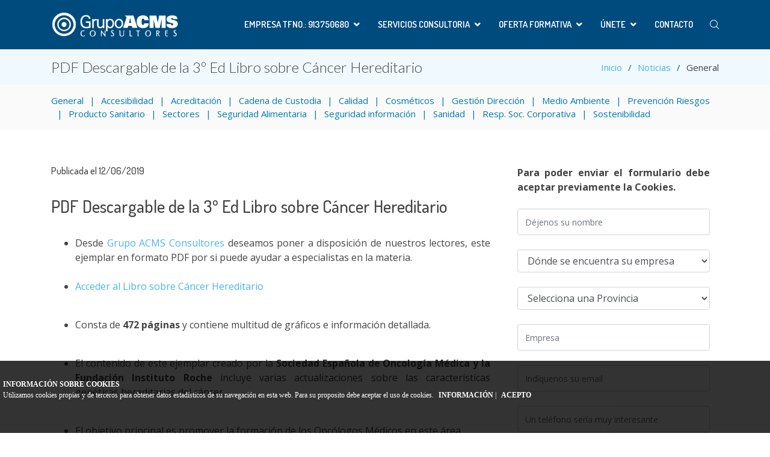

--- FILE ---
content_type: text/html; charset=UTF-8
request_url: https://www.grupoacms.com/noticias/pdf-descargable-tercera-edicion-libro-sobre-cancer-hereditario
body_size: 13819
content:
<!DOCTYPE html>
<html lang="es">
<base href="/">
<head>
	<meta name="Revisit-After" content="1 día"/>
	<meta charset="utf-8">
	<meta content="width=device-width, initial-scale=1.0" name="viewport">
		<title>PDF Descargable de la 3º Ed Libro sobre Cáncer Hereditario</title>
	<link rel="canonical" href="https://www.grupoacms.com/noticias/pdf-descargable-tercera-edicion-libro-sobre-cancer-hereditario" />
	<meta content="Colaboración de SEOM y la Fundación Instituto Roche. Orientado a ampliar conocimientos sobre biología, estudios de genética, clases de síndromes, etc" name="description">
	<meta content="" name="keywords">
	<meta name="Robots" content="INDEX,FOLLOW"/>
	<meta property="og:title" content="PDF Descargable de la 3º Ed Libro sobre Cáncer Hereditario">
	<meta property="og:image" content="https://www.grupoacms.com/card/not/defecto.jpg">
	<meta property="og:url" content="https://www.grupoacms.com/noticias/pdf-descargable-tercera-edicion-libro-sobre-cancer-hereditario">
	<meta property="og:site_name" content="GRUPO ACMS Consultores">
	<meta property="og:description" content="Colaboración de SEOM y la Fundación Instituto Roche. Orientado a ampliar conocimientos sobre biología, estudios de genética, clases de síndromes, etc">

	<meta name="twitter:card" content="summary_large_image">
	<meta name="twitter:site" content="@grupoacms">
	<meta name="twitter:title" content="PDF Descargable de la 3º Ed Libro sobre Cáncer Hereditario">
	<meta name="twitter:description" content="Colaboración de SEOM y la Fundación Instituto Roche. Orientado a ampliar conocimientos sobre biología, estudios de genética, clases de síndromes, etc">
	<meta name="twitter:image" content="https://www.grupoacms.com/card/not/defecto.jpg">

	<!-- Favicons -->
	<link rel="shortcut icon" type="image/x-icon" href="/favicon.ico" />
	<link href="/comun_img/favicon.png" rel="icon" type="image/png">
	<link href="/comun_img/apple-touch-icon.png" rel="apple-touch-icon">

  <!-- Google Fonts -->
	<link href="https://fonts.googleapis.com/css?family=Open+Sans:300,300i,400,400i,600,600i,700,700i%7CDosis:300,400,500,,600,700,700i%7CLato:300,300i,400,400i,700,700i%7CPoppins:300,300i,400,400i,500,500i,600,600i,700,700i" rel="stylesheet">
	<link href="/css/codigo.php?73M4=grupoacms&act=100323" type="text/css" rel="stylesheet">
	<link rel="amphtml" href="https://www.grupoacms.com/amp/noticias/pdf-descargable-tercera-edicion-libro-sobre-cancer-hereditario">
	<meta name="geo.region" content="ES-MD" />
	<meta name="geo.placename" content="Madrid" />
	<meta name="geo.position" content="40.416705;-3.703582" />
	<meta name="ICBM" content="40.416705, -3.703582" />	
	<meta name="DC.Language" content="spa"/> 
	<meta property="og:locale" content="es_ES" />

	<link rel="alternate" href="https://www.grupoacms.com/noticias/pdf-descargable-tercera-edicion-libro-sobre-cancer-hereditario" hreflang="x-default" />
	<link rel="alternate" hreflang="es-es" href="https://www.grupoacms.com/noticias/pdf-descargable-tercera-edicion-libro-sobre-cancer-hereditario" />
	<meta http-equiv="content-language" content="es-es" />

	<meta itemprop="name" content="PDF Descargable de la 3º Ed Libro sobre Cáncer Hereditario">
	<meta itemprop="description" content="Colaboración de SEOM y la Fundación Instituto Roche. Orientado a ampliar conocimientos sobre biología, estudios de genética, clases de síndromes, etc">
	<meta itemprop="image" content="https://www.grupoacms.com//temas/grupoacms/assets/img/meta/meta_logo.jpg">
	<meta property="og:type" content="article" />
	<meta property="og:determiner" content="the" />

	
	<!-- FIN SOCIAL -->


		<script type='application/ld+json'>
		{
		"@context":"https://schema.org",
		"@graph":[
				{
				"@type":"Organization",
				"@id":"https://www.grupoacms.com/#organization",
				"name":"GRUPO ACMS Consultores",
				"url":"https://www.grupoacms.com/",
				"sameAs":[	
					"https://twitter.com/grupoacms",
					"https://es.linkedin.com/company/grupo-acms-consultores",
					"https://www.facebook.com/grupoacms/",
					"https://www.pinterest.es/grupoacms",
					"https://www.youtube.com/grupoacmsconsultores",
					"https://www.instagram.com/acmsconsultores/"
					],
					
				"subOrganization": [
				  { "@id": "https://www.grupoacms.com/#madrid" },
				  { "@id": "https://www.grupoacms.com/#burgos" },
				  { "@id": "https://www.grupoacms.com/#barcelona" },
				  { "@id": "https://www.grupoacms.com/#malaga" },
				  { "@id": "https://www.grupoacms.com/#mexico" }
				],					
				"logo":{
					"@type":"ImageObject",
					"@id":"https://www.grupoacms.com/#logo",
					"url":"https://www.grupoacms.com/temas/grupoacms/assets/img/logo.png",
					"width":225,
					"height":75,
					"caption":"GRUPO ACMS Consultores"
					},
					"image":{
						"@id":"https://www.grupoacms.com/#logo"
					}
				},		
{
  "@type": "NewsArticle",
  "headline": "PDF Descargable de la 3º Ed Libro sobre Cáncer Hereditario",
  "author": {
    "@type": "Organization",
    "name": "GRUPO ACMS Consultores",
    "@id": "https://www.grupoacms.com/#organization"
  },
  "datePublished": "2019-06-12T00:00:00+00:00",
  "dateModified": "2019-06-12T00:00:00+00:00",
  "mainEntityOfPage": {
    "@id": "https://www.grupoacms.com/noticias/pdf-descargable-tercera-edicion-libro-sobre-cancer-hereditario#WebPage"
  },
  "publisher": { "@id": "https://www.grupoacms.com/#organization" },
  "image": {
    "@id":"https://www.grupoacms.com/noticias/pdf-descargable-tercera-edicion-libro-sobre-cancer-hereditario#primaryimage"
  }
},
				{      
				"@type": "LocalBusiness",
				"@id": "https://www.grupoacms.com/#madrid",
				"name": "GRUPO ACMS Consultores - Madrid",
				"address": {
				"@type": "PostalAddress",
				"streetAddress": "C/ Campezo 3, nave 5",
				"addressLocality": "Madrid",
				"addressRegion": "Madrid",
				"postalCode": "28022",
				"addressCountry": "ES"
				},
				"telephone": "+34913750680",
				"parentOrganization": {
				"@id": "https://www.grupoacms.com/#organization"
				}
				},
				{      
				"@type": "LocalBusiness",
				"@id": "https://www.grupoacms.com/#burgos",
				"name": "GRUPO ACMS Consultores - Burgos",
				"address": {
				"@type": "PostalAddress",
				"streetAddress": "Centro de Empresas, 73",
				"addressLocality": "Burgos",
				"addressRegion": "Castilla y León",
				"postalCode": "09007",
				"addressCountry": "ES"
				},
				"telephone": "+34947041645",
				"parentOrganization": {
				"@id": "https://www.grupoacms.com/#organization"
				}
				},
				{      
				"@type": "LocalBusiness",
				"@id": "https://www.grupoacms.com/#barcelona",
				"name": "GRUPO ACMS Consultores - Barcelona",
				"address": {
				"@type": "PostalAddress",
				"streetAddress": "C/ Plaça Universitat 3",
				"addressLocality": "Barcelona",
				"addressRegion": "Cataluña",
				"postalCode": "08007",
				"addressCountry": "ES"
				},
				"telephone": "+34930131949",
				"parentOrganization": {
				"@id": "https://www.grupoacms.com/#organization"
				}
				},
				{      
				"@type": "LocalBusiness",
				"@id": "https://www.grupoacms.com/#mexico",
				"name": "GRUPO ACMS Consultores - México",
				"address": {
				"@type": "PostalAddress",
				"streetAddress": "José González Varela 15",
				"addressLocality": "Tlalpan",
				"addressRegion": "Ciudad de México",
				"postalCode": "14700",
				"addressCountry": "MX"
				},
				"telephone": "+525513399622",
				"parentOrganization": {
				"@id": "https://www.grupoacms.com/#organization"
				}
				},
				{      
				"@type": "LocalBusiness",
				"@id": "https://www.grupoacms.com/#chile",
				"name": "GRUPO ACMS Consultores - Chile",
				"address": {
				"@type": "PostalAddress",
				"streetAddress": "",
				"addressLocality": "",
				"addressRegion": "",
				"postalCode": "",
				"addressCountry": ""
				},
				"telephone": "",
				"parentOrganization": {
				"@id": "https://www.grupoacms.com/#organization"
				}
				},
				{
				"@type":"WebSite",
				"@id":"https://www.grupoacms.com/#website",
				"url":"https://www.grupoacms.com/",
				"name":"GRUPO ACMS Consultores",
				"publisher":{
					"@id":"https://www.grupoacms.com/#organization"
					}
				},
				{
				"@type":"ImageObject",
				"@id":"https://www.grupoacms.com/noticias/pdf-descargable-tercera-edicion-libro-sobre-cancer-hereditario#primaryimage",
				"url":"https://www.grupoacms.com/card/not/defecto.jpg",
				"width":845,
				"height":425,
				"caption":"GRUPO ACMS Consultores"
				},
				{
				"@type":"WebPage",
				"@id":"https://www.grupoacms.com/noticias/pdf-descargable-tercera-edicion-libro-sobre-cancer-hereditario#WebPage",
				"url":"https://www.grupoacms.com/noticias/pdf-descargable-tercera-edicion-libro-sobre-cancer-hereditario",
				"inLanguage":"es-ES",
				"name":"PDF Descargable de la 3º Ed Libro sobre Cáncer Hereditario",
				"isPartOf":{
					"@type":"WebSite",
					"@id":"https://www.grupoacms.com/#website"
					},
				"headline": "PDF Descargable de la 3º Ed Libro sobre Cáncer Hereditario",
				"image":{
					"@type": "ImageObject",
					"url": "https://www.grupoacms.com/card/not/defecto.jpg",
					"height": 425,
					"width": 845
				},
				"publisher": {
				  "@id": "https://www.grupoacms.com/#organization"
				},
				
				"datePublished":"2019-06-12T00:00:00+00:00",
				"dateModified":"2019-06-12T00:00:00+00:00",
				"description":"Colaboración de SEOM y la Fundación Instituto Roche. Orientado a ampliar conocimientos sobre biología, estudios de genética, clases de síndromes, etc"
				}
			]
		}
		</script>

</head>
<body>  <header id="header" class="fixed-top">
    <div class="container d-flex align-items-center">
      <a href="/" class="logo mr-auto"><img src="/temas/grupoacms/assets/img/logo.png" alt="GRUPOACMS Consultores" itemprop="image" class="img-fluid"></a>
	  <nav class="nav-menu d-none d-lg-block">
		<ul>
			<li class="drop-down"><a href="/noticias/pdf-descargable-tercera-edicion-libro-sobre-cancer-hereditario#" title="Empresa tfno.: 913750680" >Empresa tfno.: 913750680</a>
			<ul>
				<li class="drop-down"><a href="/consultora-acms.php" title="¿Quiénes somos?">¿Quiénes somos?</a>
					<ul >
						<li><a href="/consultor-acms-politicas.php" title="Política y sistemas de gestión">Política y sistemas de gestión</a></li>
						<li><a href="/consultoria-acms-mision.php" title="Misión, Visión y Valores">Misión, Visión y Valores</a></li>
						<li><a href="/certificados-acms" title="Certificados ACMS">Certificados ACMS</a></li>
						<li><a href="/seguridad-informacion-certificado-iso-27001-acms" title="Seguridad Información">Seguridad Información</a></li>
						<li><a href="/por-que-elegir-a-grupo-acms-consultores" title="Por qué contratarnos">Por qué contratarnos</a></li>
						<li><a href="/por-que-formarse-con-grupo-acms-consultores" title="Por qué elegir nuestros cursos">Por qué elegir nuestros cursos</a></li>
					</ul>
				</li>
				<li class="drop-down"><a href="/sectores.php" title="Sectores">Sectores</a>
					<ul >
						<li><a href="/sector-sanidad.php" title="Sanidad">Sanidad</a></li>
						<li><a href="/sector-alimentacion-humana.php" title="Alimentación Humana">Alimentación Humana</a></li>
						<li><a href="/sector-alimentacion-animal.php" title="Alimentación Animal">Alimentación Animal</a></li>
						<li><a href="/sector-formacion.php" title="Formación">Formación</a></li>
						<li><a href="/sector-servicios-sociales.php" title="Servicios Sociales">Servicios Sociales</a></li>
						<li><a href="/sector-transporte.php" title="Transporte / Logística">Transporte / Logística</a></li>
						<li><a href="/sector-desratizacion-desinfeccion-desinsectacion.php" title="Industria y Servicios">Industria y Servicios</a></li>
					</ul>
				</li>
				<li class="drop-down"><a href="/noticias/pdf-descargable-tercera-edicion-libro-sobre-cancer-hereditario#" title="Comunicación">Comunicación</a>
					<ul >
						<li><a href="/suscripcion.php" title="Suscripción Newsletter">Suscripción Newsletter</a></li>
						<li><a href="https://es.linkedin.com/company/grupo-acms-consultores" title="Linkedin">Linkedin</a></li>
						<li><a href="https://www.facebook.com/grupoacms/" title="Facebook">Facebook</a></li>
						<li><a href="https://twitter.com/grupoacms" title="Twitter">Twitter</a></li>
						<li><a href="/blog/" title="Blog">Blog</a></li>
					</ul>
				</li>
				<li class="drop-down"><a href="/noticias/pdf-descargable-tercera-edicion-libro-sobre-cancer-hereditario#" title="Delegaciones y Franquicias">Delegaciones y Franquicias</a>
					<ul >
						<li><a href="/consultoria-iso-en-madrid" title="Consultoría ISO Madrid">Consultoría ISO Madrid</a></li>
						<li><a href="/consultoria-iso-en-burgos-castilla-y-leon" title="Consultoría ISO Burgos">Consultoría ISO Burgos</a></li>
						<li><a href="/consultoria-iso-en-barcelona" title="Consultoría ISO Barcelona">Consultoría ISO Barcelona</a></li>
						<li><a href="/consultoria-iso-en-malaga" title="Consultoría ISO Málaga">Consultoría ISO Málaga</a></li>
						<li><a href="/consultoria-iso-en-toledo-castilla-la-mancha" title="Consultoría ISO Toledo">Consultoría ISO Toledo</a></li>
						<li><a href="/consultoria-iso-en-chile" title="Consultoría ISO Chile">Consultoría ISO Chile</a></li>
						<li><a href="/consultoria-iso-en-mexico" title="Consultoría ISO México">Consultoría ISO México</a></li>
					</ul>
				</li>
				<li class="drop-down"><a href="/software" title="Software">Software</a>
					<ul >
						<li><a href="/software/calidad/iso-9001" title="Software ISO 9001">Software ISO 9001</a></li>
						<li><a href="/software/medio-ambiente/iso-14001" title="Software ISO 14001">Software ISO 14001</a></li>
						<li><a href="/software/seguridad-salud-laboral/iso-45001" title="Software ISO 45001">Software ISO 45001</a></li>
						<li><a href="/software/acreditacion/iso-15189" title="Software ISO 15189">Software ISO 15189</a></li>
					</ul>
				</li>
				<li class=""><a href="/faq.php" title="FAQ">FAQ</a>
				</li>
				<li class="drop-down"><a href="/formacion-continuada" title="Formación">Formación</a>
					<ul >
						<li><a href="/formacion-in-company" title="Formación In Company">Formación In Company</a></li>
						<li><a href="/formacion-bonificada" title="Formación Bonificada">Formación Bonificada</a></li>
						<li><a href="/formacion-online" title="Formación Online">Formación Online</a></li>
					</ul>
				</li>
				<li class="drop-down"><a href="#" title="Soluciones">Soluciones</a>
					<ul >
						<li><a href="/soluciones/digitalizacion" title="Digitalización">Digitalización</a></li>
						<li><a href="/soluciones/sostenibilidad" title="Sostenibilidad">Sostenibilidad</a></li>
					</ul>
				</li>
				<li class=""><a href="/noticia.php" title="Noticias">Noticias</a>
				</li>
				<li class=""><a href="/diagnostico.php" title="Diagnóstico">Diagnóstico</a>
				</li>
				<li class=""><a href="/casos-de-exito.php" title="Nuestros Clientes Opinan">Nuestros Clientes Opinan</a>
				</li>
				<li class=""><a href="/documentos" title="Documentos de Interés">Documentos de Interés</a>
				</li>
				<li class="drop-down"><a href="/guias-informativas" title="Informes y guías">Informes y guías</a>
					<ul >
						<li><a href="/guias-informativas-producto-sanitario" title="Guías sobre Producto sanitario">Guías sobre Producto sanitario</a></li>
						<li><a href="/guia-seguridad-alimentaria" title="Guías sobre Seguridad Alimentaria">Guías sobre Seguridad Alimentaria</a></li>
						<li><a href="/informes-sobre-fraude-alimentario-seguridad-alimentaria-mensual-reporte" title="Informes sobre Fraude Alimentario">Informes sobre Fraude Alimentario</a></li>
						<li><a href="/informes-iso-survey-analisis-de-certificaciones-iso-espana-y-mundo" title="Informe Evolución ISO en España y LATAM">Informe Evolución ISO en España y LATAM</a></li>
						<li><a href="/informes-de-accidentes-de-trabajo-en-espana-analisis-siniestralidad" title="Informes sobre Accidentes de Trabajo">Informes sobre Accidentes de Trabajo</a></li>
					</ul>
				</li>
				<li class=""><a href="/buscar" title="Buscador">Buscador</a>
				</li>
				<li class=""><a href="/libros" title="Libros Técnicos">Libros Técnicos</a>
				</li>
				<li class=""><a href="/expertos" title="Nuestros Expertos">Nuestros Expertos</a>
				</li>
				<li class=""><a href="/denuncia.php" title="Compliance y Canal de Denuncia">Compliance y Canal de Denuncia</a>
				</li>
			</ul>
			</li>			
			<li class="drop-down"><a href="/noticias/pdf-descargable-tercera-edicion-libro-sobre-cancer-hereditario#" title="Servicios Consultoria" >Servicios Consultoria</a>
			<ul>
				<li class="drop-down"><a href="/seguridad-informacion.php" title="Seguridad información">Seguridad información</a>
					<ul >
						<li><a href="/iso-27001-seguridad-informacion.php" title="ISO 27001">ISO 27001</a></li>
						<li><a href="/tisax-seguridad-de-informacion-para-proveedores-de-industria-del-automovil" title="TISAX®">TISAX®</a></li>
						<li><a href="/iso-20000-tecnologias-informacion" title="ISO 20000">ISO 20000</a></li>
						<li><a href="/implantacion-iso-22301-continuidad-negocio" title="ISO 22301">ISO 22301</a></li>
						<li><a href="/iso-27032-gestion-ciberseguridad" title="ISO 27032">ISO 27032</a></li>
						<li><a href="/spice-iso-33000" title="ISO 33000">ISO 33000</a></li>
						<li><a href="/ley-proteccion-datos-lopd.php" title="LOPDGDD">LOPDGDD</a></li>
						<li><a href="/rgpd-reglamento-general-proteccion-datos" title="RGPD">RGPD</a></li>
						<li><a href="/esquema-nacional-de-seguridad-ens-ambito-de-aplicacion-y-objetivos" title="Esquema Nacional de Seguridad">Esquema Nacional de Seguridad</a></li>
						<li><a href="/hacking-etico-profesional" title="Hacking Ético Profesional">Hacking Ético Profesional</a></li>
						<li><a href="/ley-de-infraestructuras-criticas" title="Protección Infraestructuras Críticas">Protección Infraestructuras Críticas</a></li>
						<li><a href="/analisis-forense-digital-ciberseguridad" title="Análisis forense digital ciberseguridad">Análisis forense digital ciberseguridad</a></li>
						<li><a href="/diagnostico-de-ciberseguridad-seguridad-de-la-informacion" title="Diagnóstico de Ciberseguridad">Diagnóstico de Ciberseguridad</a></li>
						<li><a href="/digitalizacion-de-empresas" title="Digitalización de Empresas">Digitalización de Empresas</a></li>
						<li><a href="/soc-control-de-organizaciones-y-sistemas" title="Informes SOC 2">Informes SOC 2</a></li>
						<li><a href="/iso-42001-gestion-inteligencia-artificial-ia" title="ISO 42001">ISO 42001</a></li>
					</ul>
				</li>
				<li class="drop-down"><a href="/calidad.php" title="Calidad">Calidad</a>
					<ul >
						<li><a href="/iso9001.php" title="ISO 9001">ISO 9001</a></li>
						<li><a href="/marca-madrid-excelente.php" title="Marca Madrid Excelente">Marca Madrid Excelente</a></li>
						<li><a href="/une-172402-escuelas-infantiles.php" title="UNE 172402">UNE 172402</a></li>
						<li><a href="/iso-22320-gestion-de-emergencias" title="ISO 22320">ISO 22320</a></li>
						<li><a href="/iso-31000-gestion-del-riesgo" title=" ISO 31000"> ISO 31000</a></li>
						<li><a href="/iso-18295-centros-de-contacto-con-el-cliente-contact-centres" title="ISO 18295">ISO 18295</a></li>
						<li><a href="/iso-20252-investigacion-de-mercado-social-y-opinion" title="UNE ISO 20252">UNE ISO 20252</a></li>
						<li><a href="/tapa-seguridad-industria-transporte-logistica" title="TAPA Transporte y Logística">TAPA Transporte y Logística</a></li>
						<li><a href="/iso-9004-gestion-avanzada-calidad" title="ISO 9004">ISO 9004</a></li>
						<li><a href="/norma-une-420001-2024-asesoria" title="UNE 420001">UNE 420001</a></li>
						<li><a href="/iso-55001-gestion-de-activos" title="ISO 55001">ISO 55001</a></li>
						<li><a href="/une-158101-gestion-de-centros-residenciales" title="UNE 158101">UNE 158101</a></li>
						<li><a href="/une-158201-autonomia-personal-centros-de-dia-y-de-noche" title="UNE 158201">UNE 158201</a></li>
						<li><a href="/une-158301-ayuda-a-domicilio" title="UNE 158301">UNE 158301</a></li>
					</ul>
				</li>
				<li class="drop-down"><a href="/acreditacion-laboratorio.php" title="Acreditación">Acreditación</a>
					<ul >
						<li><a href="/iso-17025-laboratorio-ensayo-calibracion.php" title="ISO 17025">ISO 17025</a></li>
						<li><a href="/iso-17021-1-certificacion-sistemas-de-gestion" title="ISO 17021-1">ISO 17021-1</a></li>
						<li><a href="/iso-17020-inspeccion.php" title="ISO 17020">ISO 17020</a></li>
						<li><a href="/iso-17024-certificacion-de-personas" title="ISO 17024">ISO 17024</a></li>
						<li><a href="/iso-iec-17065-certificacion-productos-procesos-servicios" title="ISO 17065">ISO 17065</a></li>
					</ul>
				</li>
				<li class="drop-down"><a href="/sanidad" title="Sanidad">Sanidad</a>
					<ul >
						<li><a href="/iso-15189-laboratorio-clinico.php" title="ISO 15189">ISO 15189</a></li>
						<li><a href="/iso-22870-analisis-junto-paciente" title="ISO 22870">ISO 22870</a></li>
						<li><a href="/iso-20387-2018-biotecnologia-biobancos-biotechnology-biobanking" title="ISO 20387">ISO 20387</a></li>
						<li><a href="/une-179003-riesgo-seguridad-paciente.php" title="UNE 179003">UNE 179003</a></li>
						<li><a href="/norma-une-179006-vigilancia-prevencion-control-de-infecciones" title="UNE 179006">UNE 179006</a></li>
						<li><a href="/sistema-calidad-reproduccion-asistida-une-179007" title="UNE 179007">UNE 179007</a></li>
						<li><a href="/norma-une-179008-unidades-de-trasplante-hepatico-sistema-de-gestion-calidad" title="UNE 179008">UNE 179008</a></li>
						<li><a href="/norma-une-166002-sistemas-gestion-de-la-innovacion-idi" title="UNE 166002">UNE 166002</a></li>
						<li><a href="/une-179002-transporte-sanitario" title="UNE 179002">UNE 179002</a></li>
						<li><a href="/norma-une-15224-servicios-sanitarios" title="UNE 15224">UNE 15224</a></li>
					</ul>
				</li>
				<li class="drop-down"><a href="/seguridad-alimentaria-humana-animal.php" title="Seguridad Alimentaria">Seguridad Alimentaria</a>
					<ul >
						<li><a href="/ifs-seguridad-alimentaria.php" title="IFS">IFS</a></li>
						<li><a href="/brc-seguridad-alimentaria.php" title="BRC">BRC</a></li>
						<li><a href="/iso-22000-seguridad-alimentaria.php" title="ISO 22000">ISO 22000</a></li>
						<li><a href="/fssc-22000-seguridad-alimentaria.php" title="FSSC 22000">FSSC 22000</a></li>
						<li><a href="/appcc-seguridad-alimentaria.php" title="APPCC">APPCC</a></li>
						<li><a href="/gmp-piensos" title="GMP +">GMP +</a></li>
						<li><a href="/fami-qs" title="FAMI QS">FAMI QS</a></li>
						<li><a href="/ovocom" title="OVOCOM">OVOCOM</a></li>
						<li><a href="/global-gap-fabricacion-piensos" title="GLOBAL GAP">GLOBAL GAP</a></li>
						<li><a href="/sae-certificacion-de-sistemas-de-autocontrol-para-exportacion" title="SAE Exportación">SAE Exportación</a></li>
						<li><a href="/iso-28000-cadena-suministro" title="ISO 28000">ISO 28000</a></li>
						<li><a href="/qualimat-transporte" title="Qualimat">Qualimat</a></li>
						<li><a href="/codigo-de-buenas-practicas-mercantiles-en-contratacion-alimentaria" title="Código Buenas Prácticas Mercantiles ">Código Buenas Prácticas Mercantiles </a></li>
						<li><a href="/ley-1-2025-de-prevencion-de-las-perdidas-y-el-desperdicio-alimentario" title="Desperdicio Alimentario">Desperdicio Alimentario</a></li>
					</ul>
				</li>
				<li class="drop-down"><a href="/producto-sanitario-farmaceutico.php" title="Prod. Sanitario">Prod. Sanitario</a>
					<ul >
						<li><a href="/iso-13485-producto-sanitario.php" title="ISO 13485">ISO 13485</a></li>
						<li><a href="/consultora-marcado-ce-producto-sanitario.php" title="Marcado CE Producto sanitario">Marcado CE Producto sanitario</a></li>
						<li><a href="/licencia-previa-funcionamiento.php" title="Licencia Previa">Licencia Previa</a></li>
						<li><a href="/iso-15378.php" title="ISO 15378">ISO 15378</a></li>
						<li><a href="/brc-consumer-products.php" title="BRC Productos de Consumo">BRC Productos de Consumo</a></li>
					</ul>
				</li>
				<li class="drop-down"><a href="/responsabilidad-social-corporativa" title="Resp. Soc. Corporativa">Resp. Soc. Corporativa</a>
					<ul >
						<li><a href="/norma-sge21" title="Norma SGE 21">Norma SGE 21</a></li>
						<li><a href="/sistema-de-gestion-profesional-y-deontologico-seguridad-privada" title="S.G. profesional y deontológico">S.G. profesional y deontológico</a></li>
						<li><a href="/auditoria-smeta-sedex-diagnostico-previo-smeta" title="Auditoría Smeta Sedex">Auditoría Smeta Sedex</a></li>
						<li><a href="/informacion-no-financiera-y-diversidad" title="Informacion no financiera">Informacion no financiera</a></li>
						<li><a href="/sa8000-responsabilidad-social" title="SA8000 RSE">SA8000 RSE</a></li>
						<li><a href="/distintivo-de-igualdad-empresa-die" title="Distintivo de Igualdad">Distintivo de Igualdad</a></li>
						<li><a href="/plan-de-igualdad-empresas" title="Plan de Igualdad Empresas">Plan de Igualdad Empresas</a></li>
						<li><a href="/iqnet-sr10-gestion-responsabilidad-social" title="IQNET SR10 Responsabilidad Social">IQNET SR10 Responsabilidad Social</a></li>
						<li><a href="/plan-lgtbi-igualdad-real-efectiva-personas-trans-y-derechos-personas-lgtbi" title="Plan LGTBI">Plan LGTBI</a></li>
						<li><a href="/ods-objetivos-desarrollo-sostenible" title="ODS Objetivos Desarrollo Sostenible">ODS Objetivos Desarrollo Sostenible</a></li>
					</ul>
				</li>
				<li class="drop-down"><a href="/medio-ambiente.php" title="Medio Ambiente">Medio Ambiente</a>
					<ul >
						<li><a href="/iso-14001.php" title="ISO 14001">ISO 14001</a></li>
						<li><a href="/huella-carbono.php" title="Huella de Carbono">Huella de Carbono</a></li>
						<li><a href="/iso-50001-eficiencia-energetica.php" title="ISO 50001">ISO 50001</a></li>
						<li><a href="/une-150008" title="UNE 150008">UNE 150008</a></li>
						<li><a href="/certificado-verde" title="Certificado Verde">Certificado Verde</a></li>
						<li><a href="/asesoramiento-legal-medioambiental" title="Legal Medio ambiente">Legal Medio ambiente</a></li>
						<li><a href="/soluciones-de-gestion-de-residuos" title="Gestión de Residuos">Gestión de Residuos</a></li>
						<li><a href="/certificacion-ocs" title="Certificado OCS">Certificado OCS</a></li>
						<li><a href="/reglamento-emas" title="Reglamento EMAS">Reglamento EMAS</a></li>
						<li><a href="/huella-hidrica-sostenibilidad-uso-del-agua" title="Huella Hídrica">Huella Hídrica</a></li>
					</ul>
				</li>
				<li class="drop-down"><a href="/cadena-custodia.php" title="Sostenibilidad">Sostenibilidad</a>
					<ul  class="reposicionar" >
						<li><a href="/fsc-cadena-custodia.php" title="FSC">FSC</a></li>
						<li><a href="/pefc-cadena-custodia.php" title="PEFC">PEFC</a></li>
						<li><a href="/msc-cadena-custodia.php" title="MSC">MSC</a></li>
						<li><a href="/rspo-cadena-custodia.php" title="RSPO">RSPO</a></li>
						<li><a href="/iscc-biomasa" title="ISCC EU">ISCC EU</a></li>
						<li><a href="/iscc-plus-sostenibilidad" title="ISCC Plus">ISCC Plus</a></li>
						<li><a href="/iscc-corsia-combustibles-de-aviacion-sostenibles" title="ISCC Corsia">ISCC Corsia</a></li>
						<li><a href="/iscc-eudr-ayuda-a-cumplir-requisitos-reglamento-ue-productos-libres-de-deforestacion" title="ISCC EUDR">ISCC EUDR</a></li>
						<li><a href="/declaracion-ambiental-de-producto-dap" title="Declaración Ambiental de Producto">Declaración Ambiental de Producto</a></li>
						<li><a href="/sostenibilidad-2bsvs" title="2BSvs">2BSvs</a></li>
						<li><a href="/iso-20121-evento-sostenible" title="ISO 20121">ISO 20121</a></li>
						<li><a href="/responsible-plastic-management-gestion-responsable-del-plastico" title="Responsible Plastic Management">Responsible Plastic Management</a></li>
						<li><a href="/programa-plastico-plastic-waste-reduction-standard" title="Plastic Waste Reduction Standard">Plastic Waste Reduction Standard</a></li>
						<li><a href="/esquema-sure-uso-sostenible-de-la-biomasa" title="SURE Biomasa Sostenible">SURE Biomasa Sostenible</a></li>
						<li><a href="/une-en-15343-trazabilidad-y-evaluacion-de-conformidad-del-reciclado-de-plasticos" title="UNE EN 15343">UNE EN 15343</a></li>
						<li><a href="/consultoria-esg" title="Consultoría ESG">Consultoría ESG</a></li>
						<li><a href="/residuo-cero" title="Residuo Cero">Residuo Cero</a></li>
						<li><a href="/sistema-nacional-verificacion-sostenibilidad" title="SNVS">SNVS</a></li>
						<li><a href="/recyclass-reciclaje-de-plasticos" title="Recyclass">Recyclass</a></li>
					</ul>
				</li>
				<li class="drop-down"><a href="/cosmeticos-higiene.php" title="Cosméticos">Cosméticos</a>
					<ul >
						<li><a href="/fabricacion-importacion-cosmeticos.php" title="Fabricación Importación Cosméticos">Fabricación Importación Cosméticos</a></li>
						<li><a href="/codigo-nacional-parafarmacia.php" title="Código Nacional Parafarmacia">Código Nacional Parafarmacia</a></li>
						<li><a href="/iso-22716-buenas-practicas-fabricacion-cosmeticos.php" title="ISO 22716">ISO 22716</a></li>
						<li><a href="/ifs-hpc.php" title="IFS HPC">IFS HPC</a></li>
					</ul>
				</li>
				<li class="drop-down"><a href="/compliance" title="Compliance">Compliance</a>
					<ul >
						<li><a href="/une-19601" title="UNE 19601">UNE 19601</a></li>
						<li><a href="/iso-37001" title="ISO 37001">ISO 37001</a></li>
						<li><a href="/iso19600" title="ISO 19600">ISO 19600</a></li>
						<li><a href="/diagnostico-compliance" title="Diagnóstico Compliance">Diagnóstico Compliance</a></li>
						<li><a href="/une-19602-compliance-tributario" title="UNE 19602">UNE 19602</a></li>
						<li><a href="/auditoria-de-prevencion-blanqueo-de-capitales-y-financiacion-del-terrorismo" title="Prevención Blanqueo - PBCFT">Prevención Blanqueo - PBCFT</a></li>
						<li><a href="/une-19603-2023-sistemas-de-gestion-compliance-en-materia-de-libre-competencia" title="UNE 19603">UNE 19603</a></li>
					</ul>
				</li>
				<li class="drop-down"><a href="/prevencion-riesgos-laborales.php" title="Prevención Riesgos">Prevención Riesgos</a>
					<ul >
						<li><a href="/iso45001" title="ISO 45001">ISO 45001</a></li>
						<li><a href="/iso-39001-seguridad-vial.php" title="ISO 39001">ISO 39001</a></li>
						<li><a href="/certificado-empresa-saludable-salud-seguridad-bienestar-en-trabajo" title="Certificado Empresa Saludable">Certificado Empresa Saludable</a></li>
					</ul>
				</li>
				<li class="drop-down"><a href="/miscelaneo" title="Miscelaneo">Miscelaneo</a>
					<ul >
						<li><a href="/accesibilidad.php" title="Accesibilidad">Accesibilidad</a></li>
						<li><a href="/gestion-direccion" title="Gestión Dirección">Gestión Dirección</a></li>
						<li><a href="/marcado-ce-obligatorio" title="Marcado CE">Marcado CE</a></li>
						<li><a href="/consultoria-reglamento-ue-2023-988" title="Seguridad General de Productos">Seguridad General de Productos</a></li>
						<li><a href="/iso-56001-gestion-de-la-innovacion" title="ISO 56001">ISO 56001</a></li>
					</ul>
				</li>
				<li class="drop-down"><a href="/aeroespacial-defensa" title="Aeroespacial-Defensa">Aeroespacial-Defensa</a>
					<ul >
						<li><a href="/pecal.php" title="PECAL">PECAL</a></li>
						<li><a href="/une-en-9100-sistema-de-gestion-calidad-aeroespacial" title="UNE EN 9100">UNE EN 9100</a></li>
					</ul>
				</li>
				<li class=""><a href="/medicamentos-de-uso-humano-y-uso-veterinario" title="Medicamentos">Medicamentos</a>
				</li>
				<li class="drop-down"><a href="#" title="Transformación Digital">Transformación Digital</a>
					<ul >
						<li><a href="/transformacion-digital-une-0060" title="Norma UNE 0060">Norma UNE 0060</a></li>
					</ul>
				</li>
			</ul>
			</li>			
			<li class="drop-down"><a href="#" title="Oferta Formativa" >Oferta Formativa</a>
			<ul>
				<li class=""><a href="/cursos" title="Oferta Formativa Online">Oferta Formativa Online</a>
				</li>
				<li class=""><a href="/formacion" title="Oferta Formativa A Medida">Oferta Formativa A Medida</a>
				</li>
			</ul>
			</li>			
			<li class="drop-down"><a href="/noticias/pdf-descargable-tercera-edicion-libro-sobre-cancer-hereditario#" title="Únete" >Únete</a>
			<ul>
				<li class=""><a href="/candidatos-colaboracion-grupo-acms-consultores" title="Candidatos Colaboración">Candidatos Colaboración</a>
				</li>
				<li class="drop-down"><a href="/alianzas-grupo-acms" title="Alianzas y Acuerdos">Alianzas y Acuerdos</a>
					<ul >
						<li><a href="/alianzas-internacional-grupo-acms" title="Internacional">Internacional</a></li>
						<li><a href="/alianzas-consultoria-nacional" title="Nacional">Nacional</a></li>
						<li><a href="/alianzas-consultoria-tecnologica" title="Tecnología">Tecnología</a></li>
						<li><a href="/alianzas-laboratorio-ensayos-calibracion-inspeccion" title="Laboratorios">Laboratorios</a></li>
						<li><a href="/cooperacion-grupo-acms" title="Cooperación">Cooperación</a></li>
						<li><a href="/alianzas-formacion-grupo-acms-consultores" title="Formación">Formación</a></li>
					</ul>
				</li>
				<li class=""><a href="/oficinas-asociadas-grupo-acms-consultores" title="Oficinas Asociadas">Oficinas Asociadas</a>
				</li>
				<li class=""><a href="/ofertas.php" title="Ofertas Activas">Ofertas Activas</a>
				</li>
			</ul>
			</li>			
			<li class=""><a href="/contactar.php" title="Contacto" >Contacto</a>
			</li>			
			<li><a href="/buscar" title="Buscar"><i class="icofont-search"></i></a></li>
		</ul>
	  </nav><!-- .nav-menu -->
    </div>
  </header><!-- End Header -->
  <main id="main">  
		    <!-- ======= Migas ======= -->
    <section class="migas">
		
      <div class="container">
        <div class="d-flex justify-content-between align-items-center">
          <h1 itemprop="name">PDF Descargable de la 3º Ed Libro sobre Cáncer Hereditario</h1>
			<meta itemprop="headline" content="PDF Descargable de la 3º Ed Libro sobre Cáncer Hereditario">
			<span itemprop="publisher" itemscope itemtype="http://schema.org/Organization">
				<meta itemprop="name" content="GRUPOACMS"/>
				<meta itemprop="url" content="https://www.grupoacms.com/"/>
				<span itemprop="logo" itemscope itemtype="https://www.schema.org/ImageObject">
					<meta itemprop="url" content="https://www.grupoacms.com/card/not/defecto.jpg">
					<meta itemprop="height" content="425">
					<meta itemprop="width" content="845">
					<meta itemprop="caption" content="GRUPO ACMS Consultores">
				</span>			
			</span>
		<span itemprop="author" itemscope itemtype="http://schema.org/Person"><meta itemprop="name" content="GRUPOACMS"></span>	
		<meta itemprop="datePublished" content="2019-06-12T00:00:00"/>
		<meta itemprop="dateModified" content="2019-06-12T00:00:00"/>
          <ol>
            <li><a href="/">Inicio</a></li>
            <li><a href="/noticias">Noticias</a></li>
            <li>General</li>
          </ol>
        </div>

      </div>
    </section><!-- End Breadcrumbs -->

	    <!-- ======= Breadcrumbs ======= -->
    <section class="submenu">
      <div class="container">
        <div class="d-flex justify-content-between align-items-center">
          <ol>
            <li><a href="/noticias/general" title="General">General</a></li>
            <li><a href="/noticias/accesibilidad" title="Accesibilidad">Accesibilidad</a></li>
            <li><a href="/noticias/acreditacion" title="Acreditación">Acreditación</a></li>
            <li><a href="/noticias/cadena-custodia" title="Cadena de Custodia">Cadena de Custodia</a></li>
            <li><a href="/noticias/calidad" title="Calidad">Calidad</a></li>
            <li><a href="/noticias/cosmeticos" title="Cosméticos">Cosméticos</a></li>
            <li><a href="/noticias/gestion-direccion" title="Gestión Dirección">Gestión Dirección</a></li>
            <li><a href="/noticias/medio-ambiente" title="Medio Ambiente">Medio Ambiente</a></li>
            <li><a href="/noticias/prevencion-riesgos" title="Prevención Riesgos">Prevención Riesgos</a></li>
            <li><a href="/noticias/producto-sanitario" title="Producto Sanitario">Producto Sanitario</a></li>
            <li><a href="/noticias/sectores" title="Sectores">Sectores</a></li>
            <li><a href="/noticias/seguridad-alimentaria" title="Seguridad Alimentaria">Seguridad Alimentaria</a></li>
            <li><a href="/noticias/seguridad-informacion" title="Seguridad información">Seguridad información</a></li>
            <li><a href="/noticias/sanidad" title="Sanidad">Sanidad</a></li>
            <li><a href="/noticias/resp-soc-corporativa" title="Resp. Soc. Corporativa">Resp. Soc. Corporativa</a></li>
            <li><a href="/noticias/sostenibilidad" title="Sostenibilidad">Sostenibilidad</a></li>
          </ol>
        </div>

      </div>
    </section><!-- End Breadcrumbs -->
			    <section class="inner-page">
      <div class="container">
        <div class="row">
		
			<div class="col-lg-8 col-md-12 text-justify">
						
						
				<article itemscope itemType="http://schema.org/Article">
					<span itemprop="articleBody">
<h6>Publicada el 12/06/2019</h6><br><h2>PDF Descargable de la 3º Ed Libro sobre Cáncer Hereditario</h2><div><br></div><div><ul><li>Desde <a href="/consultoria-acms-mision.php">Grupo ACMS Consultores</a> deseamos poner a disposición de nuestros lectores, este ejemplar en formato PDF por si puede ayudar a especialistas en la materia.<br><br></li><li><a href="https://www.institutoroche.es/recursos/publicaciones/183/" target="_blank" rel="nofollow noopener noreferrer">Acceder al Libro sobre Cáncer Hereditario</a></li></ul></div><div><br></div><div><ul><li>Consta de <span style="font-weight: bold;">472 páginas </span>y contiene multitud de gráficos e información detallada.</li></ul></div><div><br></div><div><ul><li>El contenido de este ejemplar creado por la <span style="font-weight: bold;">Sociedad Española de Oncología Médica y la Fundación Instituto Roche</span> incluye varias actualizaciones sobre las características genéticas hereditarias del cáncer.</li></ul></div><div><br></div><div><ul><li>El objetivo principal es promover la formación de los Oncólogos Médicos en este área.</li></ul></div><div><br></div>					</span>
				</article>
			
				<div class="social-links">
<p class="text-right"><strong>COMPARTIR EN: </strong> 
              <a rel="noopener noreferrer" alt="linkedin" href="https://www.linkedin.com/shareArticle?mini=true&url=https://www.grupoacms.com/noticias/pdf-descargable-tercera-edicion-libro-sobre-cancer-hereditario&title=PDF Descargable de la 3º Ed Libro sobre Cáncer Hereditario" target="_blank" class="linkedin"><i class="icofont-linkedin"></i></a>
              <a rel="noopener noreferrer" alt="twitter" href="https://twitter.com/intent/tweet?text=https://www.grupoacms.com/noticias/pdf-descargable-tercera-edicion-libro-sobre-cancer-hereditario" target="_blank" class="twitter"><i class="icofont-twitter"></i></a>
              <a rel="noopener noreferrer" alt="facebook" href="https://www.facebook.com/sharer/sharer.php?u=https://www.grupoacms.com/noticias/pdf-descargable-tercera-edicion-libro-sobre-cancer-hereditario" target="_blank" class="facebook"><i class="icofont-facebook"></i></a>
</p>
</div>
					</div>
			<div class="col-lg-4 col-md-12 text-justify">
								<div class="contact">
				  <div class="container">
						<form method="post" role="form" class="php-email-form">
												<input type="hidden" name="enviar" value="1">
						<input type="hidden" name="enviar_Contacto" value="1">
												  <div class="form-row">
							<div class="col-md-12 form-group">
							<strong>Para poder enviar el formulario debe aceptar previamente la Cookies.</strong>
							</div>
						  </div>
												  <div class="form-row">
							<div class="col-md-12 form-group">
							  <input type="text" name="name" class="form-control" id="name" placeholder="Déjenos su nombre" data-rule="minlen:4" data-msg="Mínimo de cuatro carácteres" />
							  <div class="validate"></div>
							</div>
						  </div>
						  <div class="form-row">
							<div class="col-md-12 form-group">
								<select name="pais" id="pais" class="form-control" onchange="$('#paisTMP').val(this.value);if ($('#pais').val() == 'España' || $('#pais').val() == ''){$('#ocultarProvincia_A').show();$('#territorioTMP').get(0).type = 'hidden';$('#ocultarProvincia_B').hide();$('#territorioTMP').val($('#territorio').val());}else{$('#ocultarProvincia_A').hide();$('#territorioTMP').get(0).type = 'text';$('#territorioTMP').val('');}">
									<option value="">Dónde se encuentra su empresa</option>
																			<option value="España">España</option>
																			<option value="Argentina">Argentina</option>
																			<option value="Bolivia">Bolivia</option>
																			<option value="Chile">Chile</option>
																			<option value="Colombia">Colombia</option>
																			<option value="Costa Rica">Costa Rica</option>
																			<option value="Cuba">Cuba</option>
																			<option value="República Dominicana">República Dominicana</option>
																			<option value="Ecuador">Ecuador</option>
																			<option value="El Salvador">El Salvador</option>
																			<option value="Guatemala">Guatemala</option>
																			<option value="Honduras">Honduras</option>
																			<option value="Mexico">Mexico</option>
																			<option value="Nicaragua">Nicaragua</option>
																			<option value="Panama">Panama</option>
																			<option value="Paraguay">Paraguay</option>
																			<option value="Peru">Peru</option>
																			<option value="Puerto Rico">Puerto Rico</option>
																			<option value="Uruguay">Uruguay</option>
																			<option value="Venezuela">Venezuela</option>
																			<option value="Canadá">Canadá</option>
																			<option value="Estados Unidos">Estados Unidos</option>
																			<option value="Brasil">Brasil</option>
																			<option value="Otro">Otro</option>
																		
								</select>								
							  <input type="hidden" name="paisTMP" id="paisTMP" data-rule="required" data-msg="Selecciona un pais" />
							  <div class="validate"></div>
							</div>
						  </div>
						  <div class="form-row">
							<div class="col-md-12 form-group">
								<div id="ocultarProvincia_A">
									<select name="territorio" id="territorio" class="form-control" onchange="$('#territorioTMP').val(this.value);">
										<option value="">Selecciona una Provincia</option>
																					<option value="Álava">Álava</option>
																					<option value="Albacete">Albacete</option>
																					<option value="Alicante">Alicante</option>
																					<option value="Almería">Almería</option>
																					<option value="Asturias">Asturias</option>
																					<option value="Ávila">Ávila</option>
																					<option value="Badajoz">Badajoz</option>
																					<option value="Barcelona">Barcelona</option>
																					<option value="Burgos">Burgos</option>
																					<option value="Cáceres">Cáceres</option>
																					<option value="Cádiz">Cádiz</option>
																					<option value="Cantabria">Cantabria</option>
																					<option value="Castellón">Castellón</option>
																					<option value="Ciudad Real">Ciudad Real</option>
																					<option value="Córdoba">Córdoba</option>
																					<option value="A Coruña">A Coruña</option>
																					<option value="Ceuta">Ceuta</option>
																					<option value="Cuenca">Cuenca</option>
																					<option value="Girona">Girona</option>
																					<option value="Granada">Granada</option>
																					<option value="Guadalajara">Guadalajara</option>
																					<option value="Guipúzcoa">Guipúzcoa</option>
																					<option value="Huelva">Huelva</option>
																					<option value="Huesca">Huesca</option>
																					<option value="Islas Baleares">Islas Baleares</option>
																					<option value="Jaén">Jaén</option>
																					<option value="León">León</option>
																					<option value="LLeida">LLeida</option>
																					<option value="Lugo">Lugo</option>
																					<option value="Madrid">Madrid</option>
																					<option value="Málaga">Málaga</option>
																					<option value="Melilla">Melilla</option>
																					<option value="Murcia">Murcia</option>
																					<option value="Navarra">Navarra</option>
																					<option value="Ourense">Ourense</option>
																					<option value="Palencia">Palencia</option>
																					<option value="Las Palmas">Las Palmas</option>
																					<option value="Pontevedra">Pontevedra</option>
																					<option value="La Rioja">La Rioja</option>
																					<option value="Salamanca">Salamanca</option>
																					<option value="Segovia">Segovia</option>
																					<option value="Sevilla">Sevilla</option>
																					<option value="Soria">Soria</option>
																					<option value="Tarragona">Tarragona</option>
																					<option value="S.C. Tenerife">S.C. Tenerife</option>
																					<option value="Teruel">Teruel</option>
																					<option value="Toledo">Toledo</option>
																					<option value="Valencia">Valencia</option>
																					<option value="Valladolid">Valladolid</option>
																					<option value="Vizcaya">Vizcaya</option>
																					<option value="Zamora">Zamora</option>
																					<option value="Zaragoza">Zaragoza</option>
																			
									</select>
								</div>	
							  <input type="hidden" class="form-control" name="territorioTMP" id="territorioTMP" data-rule="required" data-msg="Selecciona un territorio" />
							  <div class="validate"></div>
							</div>
						  </div>						  
						  <div class="form-row">
							<div class="col-md-12 form-group">
							  <input type="text" class="form-control" name="empresa" id="empresa" placeholder="Empresa" data-rule="minlen:4" data-msg="Se necesitan más de 4 caracteres" />
							  <div class="validate"></div>
							</div>
						  </div>
						  <div class="form-row">
							<div class="col-md-12 form-group">
							  <input type="email" class="form-control" name="email" id="email" placeholder="Indíquenos su email" data-rule="email" data-msg="Introduzca un email valido" />
							  <div class="validate"></div>
							</div>
						  </div>
						  <div class="form-group">
							<input type="text" class="form-control" name="telefono" id="telefono" placeholder="Un teléfono sería muy interesante" data-rule="minlen:4" data-msg="Se necesitan más de 8 caracteres" />
							<div class="validate"></div>
						  </div>
						  
												  <div class="form-row">
							<div class="col-md-12 form-group">
								<select name="relacionado" class="form-control">
									<option value="">Relacionado con</option>
									<option  value="Acreditación">Acreditación</option>
									<option  value="Aeroespacial-Defensa">Aeroespacial-Defensa</option>
									<option  value="Calidad">Calidad</option>
									<option  value="Compliance">Compliance</option>
									<option  value="Cosméticos">Cosméticos</option>
									<option  value="Formación">Formación</option>
									<option  value="Medicamentos">Medicamentos</option>
									<option  value="Medio Ambiente">Medio Ambiente</option>
									<option  value="Prevención Riesgos">Prevención Riesgos</option>
									<option  value="Producto Sanitario">Producto Sanitario</option>
									<option  value="Resp. Soc. Corporativa">Resp. Soc. Corporativa</option>
									<option  value="Sanidad">Sanidad</option>
									<option  value="Seguridad Alimentaria">Seguridad Alimentaria</option>
									<option  value="Seguridad Información">Seguridad Información</option>
									<option  value="Sostenibilidad">Sostenibilidad</option>
								</select>
							</div>
						  </div>
												  <div class="form-group">
							<textarea class="form-control" name="message" maxlength="500" rows="5" data-rule="required" data-msg="Máx. 500 carácteres" placeholder="Explíquenos en qué podemos ayudarle (máx. 500 carácteres)"></textarea>
							<div class="validate"></div>
						  </div>
							<div class="form-group">
<span id="politica_ajax">
							<table class="table table-striped table-privacity">
							  <thead>
								<tr>
								  <th colspan="2"><h6>Política de privacidad y protección de datos</h6></th>
								</tr>
							  </thead>
							  <tbody>
								<tr>
								  <th scope="row">Responsable:</th>
								  <td>Asistencia en calidad medio ambiente y servicios SL (ACMS) (CIF: B82029703)</td>
								</tr>
								<tr>
								  <th scope="row">Finalidad:</th>
								  <td>Gestionar la solicitud realizada.</td>
								</tr>
								<tr>
								  <th scope="row">Legitimación:</th>
								  <td>Consentimiento de la persona.</td>
								</tr>
								<tr>
								  <th scope="row">Destinatarios:</th>
								  <td>Empresas del GRUPO ACMS.</td>
								</tr>
								<tr>
								  <th scope="row">Derechos:</th>
								  <td>Enviándonos un correo a: proteccion-datos@grupoacms.com.</td>
								</tr>
							  </tbody>
							</table>
							<div class="text-center"><a href="javascript:void(0);" onclick="$('#politica_ajax').load('/politica_rgpd.php');" class="btn-get-started">+ detalles</a></div>
</span>								
							</div>						  

			  <div class="form-group small">
				<input type="checkbox" name="check_lopd" id="check_lopd" class="inputcheck" data-rule="checked" data-msg="Debes leer y aceptar la politica de privacidad."><label for="check_lopd"> Acepto la política de tratamiento de mis datos</label>
				<div class="validate"></div>
			  </div>
			  <div class="form-group small">
				<input type="checkbox" name="check_news" id="check_news" class="inputcheck"><label for="check_news"> Quiero recibir información relacionada</label>




			  </div>
						  <div class="text-center"><button type="submit">Enviar</button></div>

						</form>
					</div>
				</div>				
		    <div id="team" class="team">
      <div class="container">
        <div class="row">
          <div class="col-lg-4 col-md-4 pl-0 pr-0 align-items-stretch">
            <div class="member member_div" data-aos="zoom-in" >
              <div class="member-img text-center">
			                  <img src="/temas/grupoacms/assets/img/team/iso9001.jpg" class="img-fluid" alt="ISO 9001">
                <div class="social">
				
                  <a href="/pdf/CertificadoER-0772-2013_ES_2025-07-31.pdf"  target="_blank"><i class="icofont-eye"></i></a>
				
                </div>
              </div>
			              </div>
          </div>


          <div class="col-lg-4 col-md-4 pl-0 pr-0 align-items-stretch">
            <div class="member member_div" data-aos="zoom-in" data-aos-delay="200">
              <div class="member-img text-center">
			                  <img src="/temas/grupoacms/assets/img/team/iso27001.jpg" class="img-fluid" alt="ISO 27001">
                <div class="social">
				
                  <a href="/pdfs/CertificadoSI-0021-2020_ES_2024-03-07.pdf"  target="_blank"><i class="icofont-eye"></i></a>
				
                </div>
              </div>
			              </div>
          </div>


          <div class="col-lg-4 col-md-4 pl-0 pr-0 align-items-stretch">
            <div class="member member_div" data-aos="zoom-in" data-aos-delay="300">
              <div class="member-img text-center">
			                  <img src="/temas/grupoacms/assets/img/team/madrid.jpg" class="img-fluid" alt="Madrid Excelente">
                <div class="social">
				
                  <a href="/pdfs/Licencia_MADRIDEXCELENTE_ACMS-2023.pdf"  target="_blank"><i class="icofont-eye"></i></a>
				
                </div>
              </div>
			              </div>
          </div>


		
        </div>
<div class="row">
          <div class="col-lg-12 col-md-12  align-items-stretch text-center">
              CERTIFICADOS GRUPOACMS MADRID
          </div>
</div>
	


      </div>
    </div><!-- End Team Section -->				
					</div>
		</div>
		
      </div>
    </section>
	
    <!-- ======= Features Section ======= -->
    <section id="enlaces" class="enlaces">
      <div class="container" data-aos="fade-up">
        <div class="row" data-aos="zoom-in" data-aos-delay="100">
          <div class="col-lg-4 col-md-4 mt-4">
            <div class="icon-box">
              <i class="icofont-print"></i>
              <h3 class="d-block d-sm-none"><a href="/B9o/track.php?i=/imprimir/noticias/pdf-descargable-tercera-edicion-libro-sobre-cancer-hereditario.pdf" rel="nofollow" target="_blank">Versión PDF</a></h3>
              <h3 class="d-none d-sm-block"><a href="/gOQ/track.php?i=/imprimir/noticias/pdf-descargable-tercera-edicion-libro-sobre-cancer-hereditario.pdf" rel="nofollow" target="_blank">Versión PDF</a></h3>
            </div>
          </div>
          <div class="col-lg-4 col-md-4 mt-4">
            <div class="icon-box">
              <i class="icofont-chart-histogram"></i>
              <h3 class="d-block d-sm-none"><a href="/B9o/track.php?v=aT3IB1tygS" rel="nofollow">Diagnósticos Gratuitos</a></h3>
              <h3 class="d-none d-sm-block"><a href="/gOQ/track.php?v=aT3IB1tygS" rel="nofollow">Diagnósticos Gratuitos</a></h3>
            </div>
          </div>
          <div class="col-lg-4 col-md-4 mt-4">
            <div class="icon-box">
              <i class="icofont-cloudapp"></i>
<h3 class="d-block d-sm-none"><a href="/B9o/track.php?v=1ffqAhu14w" rel="nofollow">Software</a></h3><h3 class="d-none d-sm-block"><a href="/gOQ/track.php?v=1ffqAhu14w" rel="nofollow">Software</a></h3>              
            </div>
          </div>
          <div class="col-lg-4 col-md-4 mt-4">
            <div class="icon-box">
              <i class="icofont-file-document"></i>
              <h3 class="d-block d-sm-none"><a href="/B9o/track.php?v=CQBWWycR7F" rel="nofollow">Artículos del Blog</a></h3>
              <h3 class="d-none d-sm-block"><a href="/gOQ/track.php?v=CQBWWycR7F" rel="nofollow">Artículos del Blog</a></h3>
            </div>
          </div>
          <div class="col-lg-4 col-md-4 mt-4">
            <div class="icon-box">
              <i class="icofont-bullhorn"></i>
              <h3 class="d-block d-sm-none"><a href="/B9o/track.php?v=Vg0L9gVoHh&cat=general" rel="nofollow">Información de Actualidad</a></h3>
              <h3 class="d-none d-sm-block"><a href="/gOQ/track.php?v=Vg0L9gVoHh&cat=general" rel="nofollow">Información de Actualidad</a></h3>
            </div>
          </div>
          <div class="col-lg-4 col-md-4 mt-4">
            <div class="icon-box">
              <i class="icofont-document-folder"></i>
              <h3 class="d-block d-sm-none"><a href="/B9o/track.php?v=X36kJalJQC" rel="nofollow">Documentos de Interés</a></h3>
              <h3 class="d-none d-sm-block"><a href="/gOQ/track.php?v=X36kJalJQC" rel="nofollow">Documentos de Interés</a></h3>
            </div>
          </div>
        </div>

      </div>
    </section><!-- End Features Section -->		
		    <section class="cta">
      <div class="container">
        <div class="row">
          <div class="col-lg-8 col-sm-12 text-lg-left text-center">
            <h2>
			Artículos de gran interés            </h2>
            <p>
			Acceda a entrevistas, análisis de informes, estudios por sectores y muchos artículos con contenido <strong>ÚTIL y PRÁCTICO</strong>.            </p>
          </div>
          <div class="col-lg-4 col-sm-12 text-lg-right text-center">
            <a class="btn btn-ghost" href="/blog">Ir al Blog</a>
          </div>
        </div>
      </div>
    </section><!-- End Call to Action Section -->		
			
    <section id="steps" class="steps section-bg">
      <div class="container">
		        <div class="section-title">
          <h2>ÚLTIMAS NOTICIAS</h2>
          <p>RELACIONADAS</p>
        </div>
		        <div class="row no-gutters">
          <div class="col-lg-4 col-md-6 content-item" data-aos="fade-in" >
            <span>01</span>
            <h4>27 de junio: Día de las Microempresas y las PYMES</h4>
            <p>Desde Grupo ACMS Consultores queremos felicitar especialmente a todas las pymes con las que trabajamos día a día</p>
			<br><a href="/noticias/porque-es-importante-que-una-pyme-obtenga-una-certificación-iso"> > Leer más</a>
          </div>
          <div class="col-lg-4 col-md-6 content-item" data-aos="fade-in" data-aos-delay="200">
            <span>02</span>
            <h4>Grupo Toro y Betolaza logra Certificación BRCGS Storage & Distribution</h4>
            <p>Esta certificación asegura las mejores prácticas en el manejo, almacenamiento y distribución de productos y además, promueve la mejora continua.</p>
			<br><a href="/noticias/grupo-toro-y-betolaza-logra-la-certificacion-brcgs-almacenaje-y-distribucion"> > Leer más</a>
          </div>
          <div class="col-lg-4 col-md-6 content-item" data-aos="fade-in" data-aos-delay="300">
            <span>03</span>
            <h4>¿Te gustaría tener tu propia consultora ISO? </h4>
            <p>Abrimos franquicias en Colombia y Perú. Únete a una marca con más de 25 años de experiencia y empieza tu negocio con el respaldo de un modelo de éxito</p>
			<br><a href="/noticias/unete-a-nuestra-red-de-consultores-en-colombia-y-peru"> > Leer más</a>
          </div>
        </div>

      </div>
    </section><!-- End Steps Section -->
		
		  </main><!-- End #main -->
  <footer id="footer">
    <div class="footer-newsletter">
      <div class="container">
        <div class="row">
          <div class="col-lg-6">
            <h4>Nuestro Boletín de Noticias</h4>
            <p>La forma más sencilla de mantenerse al día de las noticias y artículos.</p>
          </div>
          <div class="col-lg-6">
            <form method="post">
				<input type="hidden" name="enviar" value="1">
				<input type="email" name="emailTMP"><input type="submit" value="Suscríbase">
            </form>
          </div>
        </div>
      </div>
    </div>
    <div class="footer-top">
      <div class="container">
        <div class="row">
          <div class="col-xl-1 col-lg-1 footer-contact d-none d-xl-block">&nbsp;</div>
		  
          <div class="col-xl-2 col-lg-4 col-md-4 col-sm-6 footer-contact">
            <h3>Madrid</h3>
            <p>C/ Campezo 3, nave 5<br>28022 Madrid<br>(+34) 91 375 06 80</p>
          </div>

          <div class="col-xl-2 col-lg-4 col-md-4 col-sm-6 footer-contact">
            <h3>Burgos</h3>
            <p>Centro de Empresas, 73<br>09007 Burgos<br>(+34) 947 041 645</p>
          </div>

          <div class="col-xl-2 col-lg-4 col-md-4 col-sm-6 footer-contact">
            <h3>Barcelona</h3>
            <p>C/ Plaça Universitat 3<br>08007 Barcelona<br>(+34) 93 013 19 49</p>
          </div>

          <div class="col-xl-2 col-lg-4 col-md-4 col-sm-6 footer-contact">
            <h3>México</h3>
            <p>José González Varela 15<br>14700 Tlalpan<br>(+52) 5513 39 96 22</p>
          </div>

          <div class="col-xl-2 col-lg-4 col-md-4 col-sm-6 footer-contact">
            <h3>Chile</h3>
            <p><br><br></p>
          </div>

		  

        </div>
        <div class="row">
          <div class="col-md-12 footer-links text-center">
			
            <div class="social-links mt-3">
              <a rel="noopener noreferrer" alt="linkedin" href="https://es.linkedin.com/company/grupo-acms-consultores" class="linkedin"><i class="icofont-linkedin"></i></a>
              <a rel="noopener noreferrer" alt="twitter" href="https://twitter.com/grupoacms" class="twitter"><i class="icofont-twitter"></i></a>
              <a rel="noopener noreferrer" alt="facebook" href="https://www.facebook.com/grupoacms/" class="facebook"><i class="icofont-facebook"></i></a>
              <a rel="noopener noreferrer" alt="youtube" href="https://www.youtube.com/grupoacmsconsultores" class="youtube"><i class="icofont-youtube"></i></a>
              <a rel="noopener noreferrer" alt="pinterest" href="https://www.pinterest.es/grupoacms" class="pinterest"><i class="icofont-pinterest"></i></a>
              <a rel="noopener noreferrer" alt="instagram" href="https://www.instagram.com/acmsconsultores/" class="instagram"><i class="icofont-instagram"></i></a>
            </div>
          </div>
		  
        </div>
      </div>
    </div>

    <div class="container py-4">
      <div class="copyright col-lg-12 text-center">
        Copyright &copy; <strong><span>Grupo ACMS Consultores.</span></strong>. Todos los derechos reservados..		<br><a href="/aviso-legal.php">Aviso Legal</a> | <a href="/declaracion-accesibilidad.php">Delaración de Accesibilidad</a> | <a href="/privacidad.php">Política de Privacidad</a>

      </div>
    </div>
  </footer><!-- End Footer -->
  <div class="ocultar" id="ajax_oculto"></div>

  <a href="#" class="back-to-top"><i class="icofont-simple-up"></i></a>
  <a href="tel:+34913750680" class="call-me-top"><i class="icofont-phone"></i></a>
  <a href="/contactar.php" class="contact-me-top"><i class="icofont-email"></i></a>		


	<div id="barraaceptacion">
		<div class="inner">
			<strong>INFORMACIÓN SOBRE COOKIES</strong><br>
			Utilizamos cookies propias y de terceros para obtener datos estad&iacute;sticos de su navegaci&oacute;n en esta web. Para su proposito debe aceptar el uso de cookies. <a href="/cookies.php" class="ok"><b>INFORMACIÓN</b></a> | <a href="javascript:void(0);" class="ok" onclick="PonerCookie();"><b>ACEPTO</b></a>
		</div>
	</div>
	<div id="ocultoAjax" style="display:none;"></div>  
	<script async src="https://www.googletagmanager.com/gtag/js?id=1033113849"></script>
	<script async src="https://www.googletagmanager.com/gtag/js?id=G-T4E1QTEW52"></script>
		<script src="/js/codigo.php?73M4=grupoacms&230323"></script>
<script>

$( document ).ready(function() {
    $('#mensaje_POP').modal('toggle')
});
</script>	
</body></html>